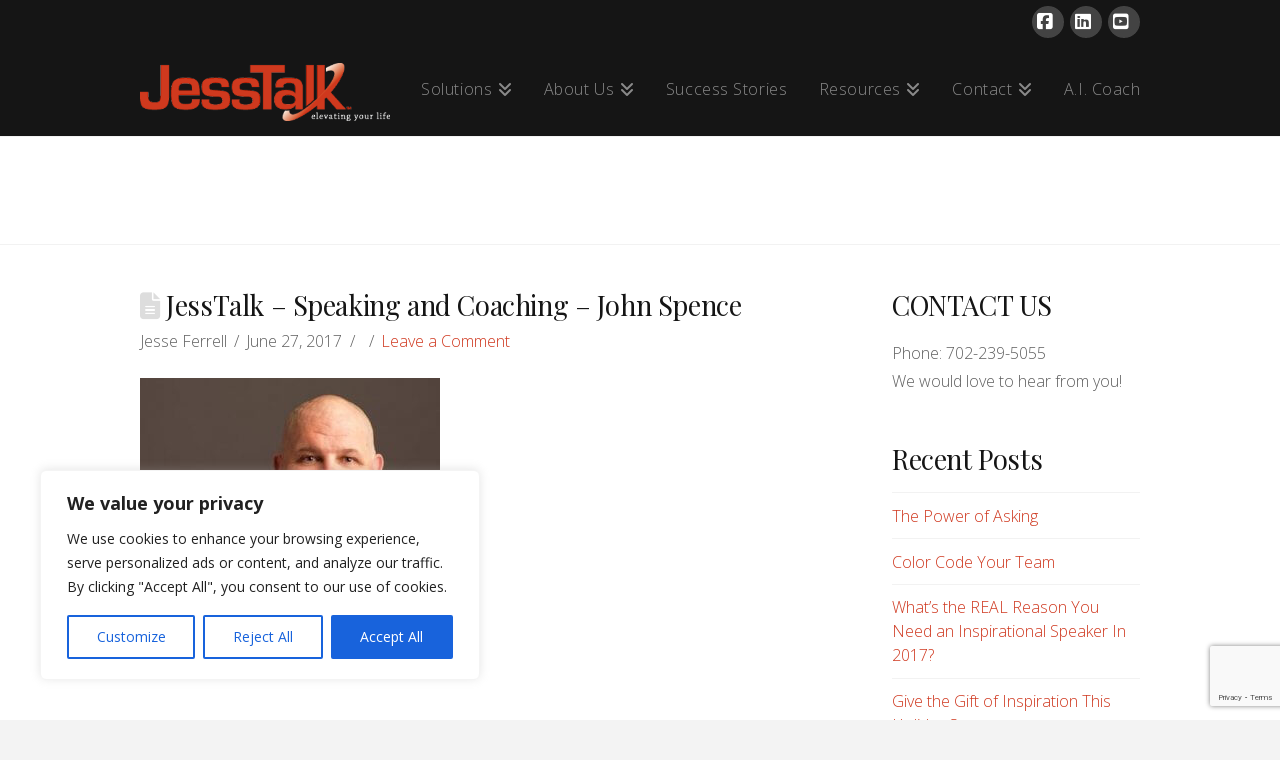

--- FILE ---
content_type: text/html; charset=utf-8
request_url: https://www.google.com/recaptcha/api2/anchor?ar=1&k=6LeLBPogAAAAAEXDNrXbSSfSEwVPqfZW_Wj8LEXn&co=aHR0cHM6Ly9qZXNzdGFsay5jb206NDQz&hl=en&v=PoyoqOPhxBO7pBk68S4YbpHZ&size=invisible&anchor-ms=20000&execute-ms=30000&cb=k6ghpwm4sgg1
body_size: 48493
content:
<!DOCTYPE HTML><html dir="ltr" lang="en"><head><meta http-equiv="Content-Type" content="text/html; charset=UTF-8">
<meta http-equiv="X-UA-Compatible" content="IE=edge">
<title>reCAPTCHA</title>
<style type="text/css">
/* cyrillic-ext */
@font-face {
  font-family: 'Roboto';
  font-style: normal;
  font-weight: 400;
  font-stretch: 100%;
  src: url(//fonts.gstatic.com/s/roboto/v48/KFO7CnqEu92Fr1ME7kSn66aGLdTylUAMa3GUBHMdazTgWw.woff2) format('woff2');
  unicode-range: U+0460-052F, U+1C80-1C8A, U+20B4, U+2DE0-2DFF, U+A640-A69F, U+FE2E-FE2F;
}
/* cyrillic */
@font-face {
  font-family: 'Roboto';
  font-style: normal;
  font-weight: 400;
  font-stretch: 100%;
  src: url(//fonts.gstatic.com/s/roboto/v48/KFO7CnqEu92Fr1ME7kSn66aGLdTylUAMa3iUBHMdazTgWw.woff2) format('woff2');
  unicode-range: U+0301, U+0400-045F, U+0490-0491, U+04B0-04B1, U+2116;
}
/* greek-ext */
@font-face {
  font-family: 'Roboto';
  font-style: normal;
  font-weight: 400;
  font-stretch: 100%;
  src: url(//fonts.gstatic.com/s/roboto/v48/KFO7CnqEu92Fr1ME7kSn66aGLdTylUAMa3CUBHMdazTgWw.woff2) format('woff2');
  unicode-range: U+1F00-1FFF;
}
/* greek */
@font-face {
  font-family: 'Roboto';
  font-style: normal;
  font-weight: 400;
  font-stretch: 100%;
  src: url(//fonts.gstatic.com/s/roboto/v48/KFO7CnqEu92Fr1ME7kSn66aGLdTylUAMa3-UBHMdazTgWw.woff2) format('woff2');
  unicode-range: U+0370-0377, U+037A-037F, U+0384-038A, U+038C, U+038E-03A1, U+03A3-03FF;
}
/* math */
@font-face {
  font-family: 'Roboto';
  font-style: normal;
  font-weight: 400;
  font-stretch: 100%;
  src: url(//fonts.gstatic.com/s/roboto/v48/KFO7CnqEu92Fr1ME7kSn66aGLdTylUAMawCUBHMdazTgWw.woff2) format('woff2');
  unicode-range: U+0302-0303, U+0305, U+0307-0308, U+0310, U+0312, U+0315, U+031A, U+0326-0327, U+032C, U+032F-0330, U+0332-0333, U+0338, U+033A, U+0346, U+034D, U+0391-03A1, U+03A3-03A9, U+03B1-03C9, U+03D1, U+03D5-03D6, U+03F0-03F1, U+03F4-03F5, U+2016-2017, U+2034-2038, U+203C, U+2040, U+2043, U+2047, U+2050, U+2057, U+205F, U+2070-2071, U+2074-208E, U+2090-209C, U+20D0-20DC, U+20E1, U+20E5-20EF, U+2100-2112, U+2114-2115, U+2117-2121, U+2123-214F, U+2190, U+2192, U+2194-21AE, U+21B0-21E5, U+21F1-21F2, U+21F4-2211, U+2213-2214, U+2216-22FF, U+2308-230B, U+2310, U+2319, U+231C-2321, U+2336-237A, U+237C, U+2395, U+239B-23B7, U+23D0, U+23DC-23E1, U+2474-2475, U+25AF, U+25B3, U+25B7, U+25BD, U+25C1, U+25CA, U+25CC, U+25FB, U+266D-266F, U+27C0-27FF, U+2900-2AFF, U+2B0E-2B11, U+2B30-2B4C, U+2BFE, U+3030, U+FF5B, U+FF5D, U+1D400-1D7FF, U+1EE00-1EEFF;
}
/* symbols */
@font-face {
  font-family: 'Roboto';
  font-style: normal;
  font-weight: 400;
  font-stretch: 100%;
  src: url(//fonts.gstatic.com/s/roboto/v48/KFO7CnqEu92Fr1ME7kSn66aGLdTylUAMaxKUBHMdazTgWw.woff2) format('woff2');
  unicode-range: U+0001-000C, U+000E-001F, U+007F-009F, U+20DD-20E0, U+20E2-20E4, U+2150-218F, U+2190, U+2192, U+2194-2199, U+21AF, U+21E6-21F0, U+21F3, U+2218-2219, U+2299, U+22C4-22C6, U+2300-243F, U+2440-244A, U+2460-24FF, U+25A0-27BF, U+2800-28FF, U+2921-2922, U+2981, U+29BF, U+29EB, U+2B00-2BFF, U+4DC0-4DFF, U+FFF9-FFFB, U+10140-1018E, U+10190-1019C, U+101A0, U+101D0-101FD, U+102E0-102FB, U+10E60-10E7E, U+1D2C0-1D2D3, U+1D2E0-1D37F, U+1F000-1F0FF, U+1F100-1F1AD, U+1F1E6-1F1FF, U+1F30D-1F30F, U+1F315, U+1F31C, U+1F31E, U+1F320-1F32C, U+1F336, U+1F378, U+1F37D, U+1F382, U+1F393-1F39F, U+1F3A7-1F3A8, U+1F3AC-1F3AF, U+1F3C2, U+1F3C4-1F3C6, U+1F3CA-1F3CE, U+1F3D4-1F3E0, U+1F3ED, U+1F3F1-1F3F3, U+1F3F5-1F3F7, U+1F408, U+1F415, U+1F41F, U+1F426, U+1F43F, U+1F441-1F442, U+1F444, U+1F446-1F449, U+1F44C-1F44E, U+1F453, U+1F46A, U+1F47D, U+1F4A3, U+1F4B0, U+1F4B3, U+1F4B9, U+1F4BB, U+1F4BF, U+1F4C8-1F4CB, U+1F4D6, U+1F4DA, U+1F4DF, U+1F4E3-1F4E6, U+1F4EA-1F4ED, U+1F4F7, U+1F4F9-1F4FB, U+1F4FD-1F4FE, U+1F503, U+1F507-1F50B, U+1F50D, U+1F512-1F513, U+1F53E-1F54A, U+1F54F-1F5FA, U+1F610, U+1F650-1F67F, U+1F687, U+1F68D, U+1F691, U+1F694, U+1F698, U+1F6AD, U+1F6B2, U+1F6B9-1F6BA, U+1F6BC, U+1F6C6-1F6CF, U+1F6D3-1F6D7, U+1F6E0-1F6EA, U+1F6F0-1F6F3, U+1F6F7-1F6FC, U+1F700-1F7FF, U+1F800-1F80B, U+1F810-1F847, U+1F850-1F859, U+1F860-1F887, U+1F890-1F8AD, U+1F8B0-1F8BB, U+1F8C0-1F8C1, U+1F900-1F90B, U+1F93B, U+1F946, U+1F984, U+1F996, U+1F9E9, U+1FA00-1FA6F, U+1FA70-1FA7C, U+1FA80-1FA89, U+1FA8F-1FAC6, U+1FACE-1FADC, U+1FADF-1FAE9, U+1FAF0-1FAF8, U+1FB00-1FBFF;
}
/* vietnamese */
@font-face {
  font-family: 'Roboto';
  font-style: normal;
  font-weight: 400;
  font-stretch: 100%;
  src: url(//fonts.gstatic.com/s/roboto/v48/KFO7CnqEu92Fr1ME7kSn66aGLdTylUAMa3OUBHMdazTgWw.woff2) format('woff2');
  unicode-range: U+0102-0103, U+0110-0111, U+0128-0129, U+0168-0169, U+01A0-01A1, U+01AF-01B0, U+0300-0301, U+0303-0304, U+0308-0309, U+0323, U+0329, U+1EA0-1EF9, U+20AB;
}
/* latin-ext */
@font-face {
  font-family: 'Roboto';
  font-style: normal;
  font-weight: 400;
  font-stretch: 100%;
  src: url(//fonts.gstatic.com/s/roboto/v48/KFO7CnqEu92Fr1ME7kSn66aGLdTylUAMa3KUBHMdazTgWw.woff2) format('woff2');
  unicode-range: U+0100-02BA, U+02BD-02C5, U+02C7-02CC, U+02CE-02D7, U+02DD-02FF, U+0304, U+0308, U+0329, U+1D00-1DBF, U+1E00-1E9F, U+1EF2-1EFF, U+2020, U+20A0-20AB, U+20AD-20C0, U+2113, U+2C60-2C7F, U+A720-A7FF;
}
/* latin */
@font-face {
  font-family: 'Roboto';
  font-style: normal;
  font-weight: 400;
  font-stretch: 100%;
  src: url(//fonts.gstatic.com/s/roboto/v48/KFO7CnqEu92Fr1ME7kSn66aGLdTylUAMa3yUBHMdazQ.woff2) format('woff2');
  unicode-range: U+0000-00FF, U+0131, U+0152-0153, U+02BB-02BC, U+02C6, U+02DA, U+02DC, U+0304, U+0308, U+0329, U+2000-206F, U+20AC, U+2122, U+2191, U+2193, U+2212, U+2215, U+FEFF, U+FFFD;
}
/* cyrillic-ext */
@font-face {
  font-family: 'Roboto';
  font-style: normal;
  font-weight: 500;
  font-stretch: 100%;
  src: url(//fonts.gstatic.com/s/roboto/v48/KFO7CnqEu92Fr1ME7kSn66aGLdTylUAMa3GUBHMdazTgWw.woff2) format('woff2');
  unicode-range: U+0460-052F, U+1C80-1C8A, U+20B4, U+2DE0-2DFF, U+A640-A69F, U+FE2E-FE2F;
}
/* cyrillic */
@font-face {
  font-family: 'Roboto';
  font-style: normal;
  font-weight: 500;
  font-stretch: 100%;
  src: url(//fonts.gstatic.com/s/roboto/v48/KFO7CnqEu92Fr1ME7kSn66aGLdTylUAMa3iUBHMdazTgWw.woff2) format('woff2');
  unicode-range: U+0301, U+0400-045F, U+0490-0491, U+04B0-04B1, U+2116;
}
/* greek-ext */
@font-face {
  font-family: 'Roboto';
  font-style: normal;
  font-weight: 500;
  font-stretch: 100%;
  src: url(//fonts.gstatic.com/s/roboto/v48/KFO7CnqEu92Fr1ME7kSn66aGLdTylUAMa3CUBHMdazTgWw.woff2) format('woff2');
  unicode-range: U+1F00-1FFF;
}
/* greek */
@font-face {
  font-family: 'Roboto';
  font-style: normal;
  font-weight: 500;
  font-stretch: 100%;
  src: url(//fonts.gstatic.com/s/roboto/v48/KFO7CnqEu92Fr1ME7kSn66aGLdTylUAMa3-UBHMdazTgWw.woff2) format('woff2');
  unicode-range: U+0370-0377, U+037A-037F, U+0384-038A, U+038C, U+038E-03A1, U+03A3-03FF;
}
/* math */
@font-face {
  font-family: 'Roboto';
  font-style: normal;
  font-weight: 500;
  font-stretch: 100%;
  src: url(//fonts.gstatic.com/s/roboto/v48/KFO7CnqEu92Fr1ME7kSn66aGLdTylUAMawCUBHMdazTgWw.woff2) format('woff2');
  unicode-range: U+0302-0303, U+0305, U+0307-0308, U+0310, U+0312, U+0315, U+031A, U+0326-0327, U+032C, U+032F-0330, U+0332-0333, U+0338, U+033A, U+0346, U+034D, U+0391-03A1, U+03A3-03A9, U+03B1-03C9, U+03D1, U+03D5-03D6, U+03F0-03F1, U+03F4-03F5, U+2016-2017, U+2034-2038, U+203C, U+2040, U+2043, U+2047, U+2050, U+2057, U+205F, U+2070-2071, U+2074-208E, U+2090-209C, U+20D0-20DC, U+20E1, U+20E5-20EF, U+2100-2112, U+2114-2115, U+2117-2121, U+2123-214F, U+2190, U+2192, U+2194-21AE, U+21B0-21E5, U+21F1-21F2, U+21F4-2211, U+2213-2214, U+2216-22FF, U+2308-230B, U+2310, U+2319, U+231C-2321, U+2336-237A, U+237C, U+2395, U+239B-23B7, U+23D0, U+23DC-23E1, U+2474-2475, U+25AF, U+25B3, U+25B7, U+25BD, U+25C1, U+25CA, U+25CC, U+25FB, U+266D-266F, U+27C0-27FF, U+2900-2AFF, U+2B0E-2B11, U+2B30-2B4C, U+2BFE, U+3030, U+FF5B, U+FF5D, U+1D400-1D7FF, U+1EE00-1EEFF;
}
/* symbols */
@font-face {
  font-family: 'Roboto';
  font-style: normal;
  font-weight: 500;
  font-stretch: 100%;
  src: url(//fonts.gstatic.com/s/roboto/v48/KFO7CnqEu92Fr1ME7kSn66aGLdTylUAMaxKUBHMdazTgWw.woff2) format('woff2');
  unicode-range: U+0001-000C, U+000E-001F, U+007F-009F, U+20DD-20E0, U+20E2-20E4, U+2150-218F, U+2190, U+2192, U+2194-2199, U+21AF, U+21E6-21F0, U+21F3, U+2218-2219, U+2299, U+22C4-22C6, U+2300-243F, U+2440-244A, U+2460-24FF, U+25A0-27BF, U+2800-28FF, U+2921-2922, U+2981, U+29BF, U+29EB, U+2B00-2BFF, U+4DC0-4DFF, U+FFF9-FFFB, U+10140-1018E, U+10190-1019C, U+101A0, U+101D0-101FD, U+102E0-102FB, U+10E60-10E7E, U+1D2C0-1D2D3, U+1D2E0-1D37F, U+1F000-1F0FF, U+1F100-1F1AD, U+1F1E6-1F1FF, U+1F30D-1F30F, U+1F315, U+1F31C, U+1F31E, U+1F320-1F32C, U+1F336, U+1F378, U+1F37D, U+1F382, U+1F393-1F39F, U+1F3A7-1F3A8, U+1F3AC-1F3AF, U+1F3C2, U+1F3C4-1F3C6, U+1F3CA-1F3CE, U+1F3D4-1F3E0, U+1F3ED, U+1F3F1-1F3F3, U+1F3F5-1F3F7, U+1F408, U+1F415, U+1F41F, U+1F426, U+1F43F, U+1F441-1F442, U+1F444, U+1F446-1F449, U+1F44C-1F44E, U+1F453, U+1F46A, U+1F47D, U+1F4A3, U+1F4B0, U+1F4B3, U+1F4B9, U+1F4BB, U+1F4BF, U+1F4C8-1F4CB, U+1F4D6, U+1F4DA, U+1F4DF, U+1F4E3-1F4E6, U+1F4EA-1F4ED, U+1F4F7, U+1F4F9-1F4FB, U+1F4FD-1F4FE, U+1F503, U+1F507-1F50B, U+1F50D, U+1F512-1F513, U+1F53E-1F54A, U+1F54F-1F5FA, U+1F610, U+1F650-1F67F, U+1F687, U+1F68D, U+1F691, U+1F694, U+1F698, U+1F6AD, U+1F6B2, U+1F6B9-1F6BA, U+1F6BC, U+1F6C6-1F6CF, U+1F6D3-1F6D7, U+1F6E0-1F6EA, U+1F6F0-1F6F3, U+1F6F7-1F6FC, U+1F700-1F7FF, U+1F800-1F80B, U+1F810-1F847, U+1F850-1F859, U+1F860-1F887, U+1F890-1F8AD, U+1F8B0-1F8BB, U+1F8C0-1F8C1, U+1F900-1F90B, U+1F93B, U+1F946, U+1F984, U+1F996, U+1F9E9, U+1FA00-1FA6F, U+1FA70-1FA7C, U+1FA80-1FA89, U+1FA8F-1FAC6, U+1FACE-1FADC, U+1FADF-1FAE9, U+1FAF0-1FAF8, U+1FB00-1FBFF;
}
/* vietnamese */
@font-face {
  font-family: 'Roboto';
  font-style: normal;
  font-weight: 500;
  font-stretch: 100%;
  src: url(//fonts.gstatic.com/s/roboto/v48/KFO7CnqEu92Fr1ME7kSn66aGLdTylUAMa3OUBHMdazTgWw.woff2) format('woff2');
  unicode-range: U+0102-0103, U+0110-0111, U+0128-0129, U+0168-0169, U+01A0-01A1, U+01AF-01B0, U+0300-0301, U+0303-0304, U+0308-0309, U+0323, U+0329, U+1EA0-1EF9, U+20AB;
}
/* latin-ext */
@font-face {
  font-family: 'Roboto';
  font-style: normal;
  font-weight: 500;
  font-stretch: 100%;
  src: url(//fonts.gstatic.com/s/roboto/v48/KFO7CnqEu92Fr1ME7kSn66aGLdTylUAMa3KUBHMdazTgWw.woff2) format('woff2');
  unicode-range: U+0100-02BA, U+02BD-02C5, U+02C7-02CC, U+02CE-02D7, U+02DD-02FF, U+0304, U+0308, U+0329, U+1D00-1DBF, U+1E00-1E9F, U+1EF2-1EFF, U+2020, U+20A0-20AB, U+20AD-20C0, U+2113, U+2C60-2C7F, U+A720-A7FF;
}
/* latin */
@font-face {
  font-family: 'Roboto';
  font-style: normal;
  font-weight: 500;
  font-stretch: 100%;
  src: url(//fonts.gstatic.com/s/roboto/v48/KFO7CnqEu92Fr1ME7kSn66aGLdTylUAMa3yUBHMdazQ.woff2) format('woff2');
  unicode-range: U+0000-00FF, U+0131, U+0152-0153, U+02BB-02BC, U+02C6, U+02DA, U+02DC, U+0304, U+0308, U+0329, U+2000-206F, U+20AC, U+2122, U+2191, U+2193, U+2212, U+2215, U+FEFF, U+FFFD;
}
/* cyrillic-ext */
@font-face {
  font-family: 'Roboto';
  font-style: normal;
  font-weight: 900;
  font-stretch: 100%;
  src: url(//fonts.gstatic.com/s/roboto/v48/KFO7CnqEu92Fr1ME7kSn66aGLdTylUAMa3GUBHMdazTgWw.woff2) format('woff2');
  unicode-range: U+0460-052F, U+1C80-1C8A, U+20B4, U+2DE0-2DFF, U+A640-A69F, U+FE2E-FE2F;
}
/* cyrillic */
@font-face {
  font-family: 'Roboto';
  font-style: normal;
  font-weight: 900;
  font-stretch: 100%;
  src: url(//fonts.gstatic.com/s/roboto/v48/KFO7CnqEu92Fr1ME7kSn66aGLdTylUAMa3iUBHMdazTgWw.woff2) format('woff2');
  unicode-range: U+0301, U+0400-045F, U+0490-0491, U+04B0-04B1, U+2116;
}
/* greek-ext */
@font-face {
  font-family: 'Roboto';
  font-style: normal;
  font-weight: 900;
  font-stretch: 100%;
  src: url(//fonts.gstatic.com/s/roboto/v48/KFO7CnqEu92Fr1ME7kSn66aGLdTylUAMa3CUBHMdazTgWw.woff2) format('woff2');
  unicode-range: U+1F00-1FFF;
}
/* greek */
@font-face {
  font-family: 'Roboto';
  font-style: normal;
  font-weight: 900;
  font-stretch: 100%;
  src: url(//fonts.gstatic.com/s/roboto/v48/KFO7CnqEu92Fr1ME7kSn66aGLdTylUAMa3-UBHMdazTgWw.woff2) format('woff2');
  unicode-range: U+0370-0377, U+037A-037F, U+0384-038A, U+038C, U+038E-03A1, U+03A3-03FF;
}
/* math */
@font-face {
  font-family: 'Roboto';
  font-style: normal;
  font-weight: 900;
  font-stretch: 100%;
  src: url(//fonts.gstatic.com/s/roboto/v48/KFO7CnqEu92Fr1ME7kSn66aGLdTylUAMawCUBHMdazTgWw.woff2) format('woff2');
  unicode-range: U+0302-0303, U+0305, U+0307-0308, U+0310, U+0312, U+0315, U+031A, U+0326-0327, U+032C, U+032F-0330, U+0332-0333, U+0338, U+033A, U+0346, U+034D, U+0391-03A1, U+03A3-03A9, U+03B1-03C9, U+03D1, U+03D5-03D6, U+03F0-03F1, U+03F4-03F5, U+2016-2017, U+2034-2038, U+203C, U+2040, U+2043, U+2047, U+2050, U+2057, U+205F, U+2070-2071, U+2074-208E, U+2090-209C, U+20D0-20DC, U+20E1, U+20E5-20EF, U+2100-2112, U+2114-2115, U+2117-2121, U+2123-214F, U+2190, U+2192, U+2194-21AE, U+21B0-21E5, U+21F1-21F2, U+21F4-2211, U+2213-2214, U+2216-22FF, U+2308-230B, U+2310, U+2319, U+231C-2321, U+2336-237A, U+237C, U+2395, U+239B-23B7, U+23D0, U+23DC-23E1, U+2474-2475, U+25AF, U+25B3, U+25B7, U+25BD, U+25C1, U+25CA, U+25CC, U+25FB, U+266D-266F, U+27C0-27FF, U+2900-2AFF, U+2B0E-2B11, U+2B30-2B4C, U+2BFE, U+3030, U+FF5B, U+FF5D, U+1D400-1D7FF, U+1EE00-1EEFF;
}
/* symbols */
@font-face {
  font-family: 'Roboto';
  font-style: normal;
  font-weight: 900;
  font-stretch: 100%;
  src: url(//fonts.gstatic.com/s/roboto/v48/KFO7CnqEu92Fr1ME7kSn66aGLdTylUAMaxKUBHMdazTgWw.woff2) format('woff2');
  unicode-range: U+0001-000C, U+000E-001F, U+007F-009F, U+20DD-20E0, U+20E2-20E4, U+2150-218F, U+2190, U+2192, U+2194-2199, U+21AF, U+21E6-21F0, U+21F3, U+2218-2219, U+2299, U+22C4-22C6, U+2300-243F, U+2440-244A, U+2460-24FF, U+25A0-27BF, U+2800-28FF, U+2921-2922, U+2981, U+29BF, U+29EB, U+2B00-2BFF, U+4DC0-4DFF, U+FFF9-FFFB, U+10140-1018E, U+10190-1019C, U+101A0, U+101D0-101FD, U+102E0-102FB, U+10E60-10E7E, U+1D2C0-1D2D3, U+1D2E0-1D37F, U+1F000-1F0FF, U+1F100-1F1AD, U+1F1E6-1F1FF, U+1F30D-1F30F, U+1F315, U+1F31C, U+1F31E, U+1F320-1F32C, U+1F336, U+1F378, U+1F37D, U+1F382, U+1F393-1F39F, U+1F3A7-1F3A8, U+1F3AC-1F3AF, U+1F3C2, U+1F3C4-1F3C6, U+1F3CA-1F3CE, U+1F3D4-1F3E0, U+1F3ED, U+1F3F1-1F3F3, U+1F3F5-1F3F7, U+1F408, U+1F415, U+1F41F, U+1F426, U+1F43F, U+1F441-1F442, U+1F444, U+1F446-1F449, U+1F44C-1F44E, U+1F453, U+1F46A, U+1F47D, U+1F4A3, U+1F4B0, U+1F4B3, U+1F4B9, U+1F4BB, U+1F4BF, U+1F4C8-1F4CB, U+1F4D6, U+1F4DA, U+1F4DF, U+1F4E3-1F4E6, U+1F4EA-1F4ED, U+1F4F7, U+1F4F9-1F4FB, U+1F4FD-1F4FE, U+1F503, U+1F507-1F50B, U+1F50D, U+1F512-1F513, U+1F53E-1F54A, U+1F54F-1F5FA, U+1F610, U+1F650-1F67F, U+1F687, U+1F68D, U+1F691, U+1F694, U+1F698, U+1F6AD, U+1F6B2, U+1F6B9-1F6BA, U+1F6BC, U+1F6C6-1F6CF, U+1F6D3-1F6D7, U+1F6E0-1F6EA, U+1F6F0-1F6F3, U+1F6F7-1F6FC, U+1F700-1F7FF, U+1F800-1F80B, U+1F810-1F847, U+1F850-1F859, U+1F860-1F887, U+1F890-1F8AD, U+1F8B0-1F8BB, U+1F8C0-1F8C1, U+1F900-1F90B, U+1F93B, U+1F946, U+1F984, U+1F996, U+1F9E9, U+1FA00-1FA6F, U+1FA70-1FA7C, U+1FA80-1FA89, U+1FA8F-1FAC6, U+1FACE-1FADC, U+1FADF-1FAE9, U+1FAF0-1FAF8, U+1FB00-1FBFF;
}
/* vietnamese */
@font-face {
  font-family: 'Roboto';
  font-style: normal;
  font-weight: 900;
  font-stretch: 100%;
  src: url(//fonts.gstatic.com/s/roboto/v48/KFO7CnqEu92Fr1ME7kSn66aGLdTylUAMa3OUBHMdazTgWw.woff2) format('woff2');
  unicode-range: U+0102-0103, U+0110-0111, U+0128-0129, U+0168-0169, U+01A0-01A1, U+01AF-01B0, U+0300-0301, U+0303-0304, U+0308-0309, U+0323, U+0329, U+1EA0-1EF9, U+20AB;
}
/* latin-ext */
@font-face {
  font-family: 'Roboto';
  font-style: normal;
  font-weight: 900;
  font-stretch: 100%;
  src: url(//fonts.gstatic.com/s/roboto/v48/KFO7CnqEu92Fr1ME7kSn66aGLdTylUAMa3KUBHMdazTgWw.woff2) format('woff2');
  unicode-range: U+0100-02BA, U+02BD-02C5, U+02C7-02CC, U+02CE-02D7, U+02DD-02FF, U+0304, U+0308, U+0329, U+1D00-1DBF, U+1E00-1E9F, U+1EF2-1EFF, U+2020, U+20A0-20AB, U+20AD-20C0, U+2113, U+2C60-2C7F, U+A720-A7FF;
}
/* latin */
@font-face {
  font-family: 'Roboto';
  font-style: normal;
  font-weight: 900;
  font-stretch: 100%;
  src: url(//fonts.gstatic.com/s/roboto/v48/KFO7CnqEu92Fr1ME7kSn66aGLdTylUAMa3yUBHMdazQ.woff2) format('woff2');
  unicode-range: U+0000-00FF, U+0131, U+0152-0153, U+02BB-02BC, U+02C6, U+02DA, U+02DC, U+0304, U+0308, U+0329, U+2000-206F, U+20AC, U+2122, U+2191, U+2193, U+2212, U+2215, U+FEFF, U+FFFD;
}

</style>
<link rel="stylesheet" type="text/css" href="https://www.gstatic.com/recaptcha/releases/PoyoqOPhxBO7pBk68S4YbpHZ/styles__ltr.css">
<script nonce="amGUcygJyL9fDhBgtUKWEg" type="text/javascript">window['__recaptcha_api'] = 'https://www.google.com/recaptcha/api2/';</script>
<script type="text/javascript" src="https://www.gstatic.com/recaptcha/releases/PoyoqOPhxBO7pBk68S4YbpHZ/recaptcha__en.js" nonce="amGUcygJyL9fDhBgtUKWEg">
      
    </script></head>
<body><div id="rc-anchor-alert" class="rc-anchor-alert"></div>
<input type="hidden" id="recaptcha-token" value="[base64]">
<script type="text/javascript" nonce="amGUcygJyL9fDhBgtUKWEg">
      recaptcha.anchor.Main.init("[\x22ainput\x22,[\x22bgdata\x22,\x22\x22,\[base64]/[base64]/[base64]/ZyhXLGgpOnEoW04sMjEsbF0sVywwKSxoKSxmYWxzZSxmYWxzZSl9Y2F0Y2goayl7RygzNTgsVyk/[base64]/[base64]/[base64]/[base64]/[base64]/[base64]/[base64]/bmV3IEJbT10oRFswXSk6dz09Mj9uZXcgQltPXShEWzBdLERbMV0pOnc9PTM/bmV3IEJbT10oRFswXSxEWzFdLERbMl0pOnc9PTQ/[base64]/[base64]/[base64]/[base64]/[base64]\\u003d\x22,\[base64]\x22,\[base64]/CkMOrdsOGZDTCtsKMwrYPw7tiw6dbw4Zfw5QkwqJuw4QtHmZHw6kGFXUabiHCsWoLw5vDicK3w5zCjMKARMOmMsOuw6N/wpZ9e1LCmSYbCE4fwobDtiEDw6zDsMKJw7w+VRtFwp7ChMK9Un/[base64]/DkWrDgcOCw5TDm8OFwrFRGcOHLhVNeF8zHBnCnknCrTHCmVDDr2AKD8K4AMKRwpvClQPDrV/DmcKDShHDosK1LcO6wq7DmsKwcsO3DcKmw7AhIUkdw5nDinfCksKRw6DCnwzCqGbDhQpGw7HCu8OIwo4JdMKBw4PCrTvDocO9LgjDh8ORwqQsVhdBHcKWPVNuw7h/[base64]/w5HDpcKWwrfDnjNULllMRBjDjMK0GsOeYsKQw4jDo8OGwodkXsOnQcOHw6fDhcONwqDCsQAPAcKRHEgwFsKJw5kgbsKmUMKvw7HCkcKHZC5EZ0fDiMOXV8KgCFcxXVLDi8OzOmN1OTRSwrVaw7swM8KBwq9uw53Dgx9+ZE7CvMKOw5ohwrUaIhlEw6fDssK/PcKRcznCmMO1w5jCt8Kcwr7DtsKQwqPClT7Do8K+wrMYwo/Cl8KWCGbDtw1pVsO4wrzDv8O3wpUGw6ZBbcO+w6ZzGsOhWMOOw4LDvCktwrXDgsOQdsKnwoRNJQQSw5BHwrPCr8O4w7rCokvCrcKlX0fDm8O0w5PCq2YGw4hMwrhBVMKUwoMtwrrCugwsQCVkwpzDklzDo0oIwoRyw7jDrsKdE8K2wq0Sw6FVc8Osw6tgwrAswp/Du3fCi8OKw7YHE2JFw59tOSHDkHzCjntcLiVNw7hPAUQJwpY1AsOfccOJwofDv3PDlcKwwovDh8KywpYgdDHCimhvwrUqYcOfwonClnF/GUTCg8KlMcOANxAjw67CsEnCr2djwqZmw4TCm8OKFQZ5PA5ubMOYRsK5d8KRw4XDn8OCwpZEwpABU1HCocOGPyADwr3Dr8KTRyQ0XcKtDnLCuHosw6gCacKDwq4VwoJoOSVODAIPw5wJLMKww4vDiSUNXBjChcKCbEHCuMKuw71TJxhBJk3DkULCscKZw5/Do8OWDMOrw64jw4rCs8K9CcO9fsOIA2tTw5l7BMO8wppuw63CmVPCl8KlN8K5wrTCtV7DllrCpsK5WnJjwqw8WADCjHzDsjLChcKaLARjwrnDomXCjsO1w5LDs8KsAAklXsOBwrnCoSzDg8KaB190w4YbwrvDo1XDmBZBIcODw5/ChMOKEmPDr8KwbDnDj8ONZRvCisOsb2zCt3waPMKXRMOtwqLCoMKpwrLCj3rDu8KqwpJXdsObwodYwqjCvEPCnRfDg8KPKwDClhTCqsOYCnTDgsOVw5vCjl9MCMOmXiTDrMK0a8O4VsKSwow7wrF+woPCkcKXwrnCpcK/[base64]/[base64]/[base64]/[base64]/ChTNzw4rClsKDQzkGwqtFTsKyE8ODwrtWEWTDj0x6c8O6HALCqMKvJsKnZH3DtCvDscOiWyAWw6hzwo/CkiTDnTDCpQrCt8OtwpbCtsKmNsOVw4ljDsKuw7wvwpc1VsOjQHLCnhAaw53DqMKewrLCrFbCqXbDjQ5LL8K1VsOgNVDDvMOtw402w4cufm3CmCTCo8O1wrDChMKMw77Cv8Kawr7CnmzDlTwDDgjCvi1Zw4LDhsOrUXQwClBuw4XCr8OiwoczQcO+ZsOoFD0Zwo/Dr8KMwpXCqMK4XRTCoMK1w55bw6LCshUeIsKBw7pOWBfCo8OKScKiHlvCnDgidEtbfMOXYsKaw71YCsORwqfCkA5lwpvClsOUw7rDusKuwoLCs8KHQsOIQMO3w4pZc8KJwpx+M8Oywo7CoMKAM8Olw5VDOMOwwqQ8woHCqMKDVsOAAnPDnTsBWMKGw70NwqhYw4t/w5pAwofChiBEB8OzBcOFwrQ6wpTDtMO2AsK5QxvDicKAw7zCmMKZwqEfDMKrw4rDvx4iFMKYw7QITW0OX8KIwpYIOx5xwrEEwrdrw4fDgMKTw5R1w4Fww4vClgpVVMO/[base64]/[base64]/DrSvCnMOSThgncjA5w6vChEFfwrXCqEAGAMKqw7NPRsORw6fCllfDksOUw7HDtU9UD3XCtMKnD3rClmN/OirDmcO7woPDncOIwpvCpyzClMKJKBHCt8KnwpQOw63Dp2Fnw44PHsK9eMKuwrLDvMKAQU1/w5fDmgYKaC98YMKUw7lMb8O5wqrCh0vDpDRyecOIPRfCo8Oxw4rDpsKuwoTDnkRYXicsWC1PFsKiw60HQ3rDosOAA8KYQQvCgwvCjAPCiMOhwq/CpynDrcKAwq7CrsO9MsKXMsO3KmHCn3gxR8Kgw5XCmcKOwpXCm8Kdw519w75Tw6TDl8OiQMKqwrnDgH7CpMKYJErDu8OAw6EFNCjDv8K/JMOOXMKAw7nCisO8UD/CgA3CncOFwoYCwohLw499WGt/OF1QwofCjjjDnhxlaBZlw5Y3QT1+GcOBZSBcw4o1OBgqwpATXsKZaMKkfjjDiHjDksKsw5/Ds0vCncOsPDIGRnvCjcKXw57DosK7Q8O0fMOJw7bDuBjDgcKGWxbCvcKuEMKuwrzCmMOOHwTCgjrCoH/DjMOMAsOvRsOwBsOswqcWPcORwo3Cu8KpVSfCmgQxwonCsQw4wq4ewo7DkMKww652NsOOwqzDs3TDnFjCgsKSIk1SecOXw6DCqMKBF0cUw4rDicK7w4ZgOcO1wrTDplp+wqvChVc0wq/[base64]/V8O4w5TDhMKYwqUSwqUBDzTDgsK0KljCoDnCp1I5TndrW8Okw7jCsVFlHXnDhsKgK8O6P8O3FhQsYVQsEiXDl2vDhcKewoLCm8OVwptqw77CnTXCih3CszHDs8OJw4nCvsOXwpMfw44oChFxVAliwoXDoxnDnRHCjD/DosKKMzhEfmlxwokvwphWdsKkw5BWWFbCt8KPw4jCqsOFT8OYTMKFw7DCpsK9wpXDkirCqsOsw4zDmcKWCTUUwpzCjsKuwpHDsjU7w67DlcKEwoPClz8dwr4vLsOzQGDDvMK3w5l/dMOkJVDDg3F0ekFdfsOOw7BbKRHDpznCgjpMLklCZTvDmcOWwq7ClF3Crh8MRQAiwqIDOVMywqPCrsKEwqdew4Vew7TDkMKawpYmw4AswqPDjRvCvwjCjsKAwrLDiT7Ci2/[base64]/Du8OXwofCoibDjzbCrMKuw7LDvMO7BMOpw5fDl8O5SlfCjm/DhC3DpcOUwo9DwpHDiTEDw5xMw6gIO8KEwqrChibDlcKtP8KqGjwFEsK1PSnCtsOVDxV2J8ObAMKmw4MCwr/[base64]/Cjg/[base64]/DtANZw4PCmTvDvcKMHmjCswzDhTXCkhVGEMKvF0rDsQxAw7Bww5w5w5DCtUYtwqBNw7TDj8KMw4Jnw53DpcKqIxpSJcOsWcOvAMKCwrnCnFTDvQrCgDofwpXCtUnCnG9DUcKHw5zCmsK/[base64]/CjMOLw7rDuVE/Z8O4w7MBRWhOdcK6wo7CkxrCt3cIw5ZaZsKBVGZDwrzCosO0SGY2HSTDtcOQMVbChQrCqMKMa8O8fU84wpx+SMKYw6/ClRN6LcOaP8K1FmDCpcO4wohVw4zDhV/DhsK4wqY/XnEYwonDgsKswqJXw7lCFMO3ZxBBwo7CnMKQEWfDnnXCowxzTMONwpx0FcOieF5Hw5LDqixDZsKVd8OtwpfDmcO0E8KQw6jDpkLCrMOKIisdVDU7TmLDsyXDrMKoKMKVGcOEQWjDrkARbQgiG8Oaw6xow4/DoRNRI1RgJsOCwoxGETxFZxROw69XwoYBJFtjLMKjwphKwqMeHHBMNQtHAhrDrsO3Gy5QwpPDqsKUdMKYU0rCm1jCrhQZaSnDrcOfbMKpcMO2wpvDv3jDiS5Qw5HDlDvCn8K6w7AJdcO9wqxEwqMxw6LDtsOlw7XCkMKHE8K1a1YIF8KUEXULf8Kyw63DlDPDisOewr/CnsOHBwPCuFQYTsO4PQ3CssO+esOlBGfCgsOEcMO0JMK8wpLDjAQjw5wZwr3DusOFwo5VSCbDmsOswq05SA0yw6IxTMOtPQvDlMOHZ3Raw6nCn3opLcKTWm7DjMO8w43CmyPCt0zCssOfw7/CoWwne8KyWErCgHXDksKEw4ttwpHDiMOfwrUvPHXDhiowwqIHCMOTRGx9ccK6wrgQbcO5wqXDoMOgaF3CsMKDw7zCoBTDqcK4w5LDhcKUwowpw7BSUkNsw4LClxcVWMKRw7PCpMKyRsO7wonDlcKqwokXEHZiHMKLN8KDwo8zYsOMIsOnCcO3w5PDlkTChm7DhcKswq/[base64]/CnsKJwqIEBMKNwqfCl8OOOhnDkcK3Rhl2w7J5JE/Cv8O4JsOFwozDnsO5w7/Ctwd1w7bCn8O/wrk1w73CoCTCpsO+wr/CqMKmwoMbMwDCuF1SdcOvX8KqbsK9AsOtTMOfwo9cAiHCo8KqVMO6XClPL8Kcw6AJw43DusKrwqUUw5bDs8O7w53DvWFRFBNkRDxLKizDu8OAw5rCr8OcXC5EIjLCosK6CEF9w6FVRE0Cw5gZVi10LMKfw73ChhIvasOKa8OcYcKaw5BEw4vDgQ9lw4/DtMOjPMKAX8KWC8OZwr40XAbDhG/Cr8KpesOqZg3Dl0l3Mz98w4klw6LCisOkw65TZMKNwq9hwoDDhyoUw5bCpxrDocKDMTtpwp9gJxlBw6HCg0XDk8KQOcK0Uy90W8ORwrnCljXCg8KDacKUwqrCoXfCvlc5cMKaI23CrMKDwr8Iw6jDiHzDkl1Uwr1jfAjDrMKfRMOTwoLDiiEQRnZ+f8KlaMOoPx/[base64]/CtSNKw6fCg8K/w6xJwrcABcKvwr8aVsKYw6dGw5fDpsORAsKyw6HDmsOEasKdFMO1RcKtagzCkibChTxlw7fDpRFyIyLCuMOEfMKww65bwo5DbsObwrnCqsKIIwDDuiJzw6/CrgTDnFB2wqIAw5TCjAEocxRlw5DDmEJ8wp/DlcK7wpgiwpoBw4LCs8KtbDYRMA7DolN/S8OfLcO0a1jCsMOjWXJaw6DDmsOdw5nCpmLDh8KpZF80wqFZwofCvmzDmMO/wpnCjsKZwrrDvMKXwodwZ8K6RmFtwrdFVz5Nw4k/w7TChMOuw6wpK8KAccKZIMK2Fw3CpW/Dkgd4w7LDq8OPZAFjVGjDp3UcOVvDjcKfezTCrRTDsVfDpW8hw409QQ/CpMK0X8Kfw5zCnMKTw7fCtVQvFsKgZBXDj8K7wqjCigHCh13Ck8OkNMKaQMKLw6YGwpHClDU9K1xZwrpjwoJ3fWJicgJhw70aw7oPw4jDk1oUJ0/Ch8KPw4sKw4onw47Cu8KcwpjDqMK5Z8OQSgFYwr50wqM/wrsiw4EewojDnz7DoVHCkcOMwrdFLmEjwrzDusOmKcOAY1QRwoo2LigzS8ONQRgORcOMf8OPw6TDi8KtTG/DlsKtX10fYVpswqjDnjXDgVzDul8ZcsO+fnXDjlhBT8O7HsOEAcOCw5nDtsKlNmA9w6zCosOgw7clAyFfbX/CqDdpw6TDncKwXHnDlSFBCkrDpXnDqMK4FVpKDFDDsGB8w6EFwoLCn8OmwpbDpHzDgsKZAMOhw7HClAIBwr/Cg1zDnHRif2zDuTZPwqwlHsOow7glw5pnw6oCw5o9w7YWL8K8wqY2w5jDtx0TTy/DkcK2W8O8PcOtw6U1HsO7TgHCoWc2wpfDlB/CqEV/woNpw7wHIDM2SSDDoi/DosO0RMOfezvDusKDw5dPGT5cwrnCtcOSeWbDrkRmw7jDl8OFwp3CssK1GsKFOUpRfyRhwo46woBow6JnwqjClD/DmFvDu1V7woXDlQwVw4huMFlnw7rDiSjDjMKDHG8KCmDDtEfDp8KHD1LCksOfw5tXHBwNwpgGTMKlMMKrw5Blw4YvWsK0NcKFwpN9wqzCoErCp8K/wokuRcK+w7FLezHCo3ZYNsOYfsOhIsOod8KKb03DjyjDglTDjUHDiTDDmcOjw5NMwrkIw5LCicKYw7zCslpMw7E9KsK9wrnDksKEwqnChB06ccKYX8K6w7wHDg/DnMKaw5IQCsOOCMOoMVDCkMKkw7RFHX5TZx3CoCDDqMKGEzDDnnxdw6LCiwDDkT3DlcKZI0nDgErCqMOGRWFDwqABw7k3ZMOXQHhOw63Cm17CgsK8G3rCsnDCuh12wrnCkkrCpMObwq/[base64]/CqhfDlUfDnS/DlkXDtUw7w7MiIMKPa3MEw4LDq2xOV13CpGpvwrHDvl3CkcKGw7DChW41w6fCmVgbwq/CqcOBwqjDiMKSaXLCksKrazcFwoV3wqkYwpnClknCnH/CmnRKfMO4w48FYsKlwpACawDDmMOgOiR4CsKIwo/CuSHCr3QZFksow5LCssOnPMObw4Zmw5BowpxBwqJ7VcKiw7fDl8OsLSPCsMOAwobCgcK5F1PCr8OVwoTCuk/[base64]/CtzLDjVAmOlPDr37DrMK0wrMkN0MJacOXUcKIwpLCoMKXJgzDp0fDssOEDMOzwp/DusKieFHDt3DDtw9pwoDCmsO8A8KuYjp6Iz7Cv8KlIsOqK8KEFGnChMK/[base64]/wqHDg24ICWsBw4vCoDfCinRqw4pZLih1woIpUcOtwpkBwo/DhsKcBsK6OWlIeVfCu8OLIyNfSMK2woQNPcOcw6HDt3U3UcKfP8OPw5LDlxjCpsOFw7ZhC8Onw6/DvgBdwqfCrcKswpc5HT9GL8KDax7DlnwZwpQewr7CvgLCjCzDosKGw7dSwrvDkk7DlcKjw5fCrn3DnsK/[base64]/DhSpReSTDuz9YP8Omw5bDogR/w4rChcK8w54AVcKGwrnDp8OELcOew4HDqzXCiBgPYMKywo58w6MCDcOywqI/YMOJw5/Cgm8JPQjDlDc3RnZvwrnCq1TCrMKIw63DjVxoO8KBQwDCo1fDiDjDlAbDp0rDgsKsw6vDuzV4woI1FsOzwrfCrEzCnsOENsOsw4XDpGATSlTCicO1wo7DhG0oFkvDq8KtV8Kjw5tYwq/DiMKUDHrCp2PCpx3Cg8O2wp7Dt0N1esKXLcOJGcKhw5NxwpDCmE3DusOfw595DsKnRsOeSMKPcsOhw71Mw5xqwqR2X8O7wqjDtsKHw4tLwrnDm8Ohw6t/woAdw6wvw6zCmFYXw5FGwrvDrcKewp/CnB7Cul/CqzTDv0LDq8OawrrCi8KDwpRQfh0yU2RWYEzChC7DpcO8w4fDpcKkYsO1w5ZNOSTCi28NFD3DgVBgcMOUC8KuLwLCmlXDpSrCpinDth3Cv8KMLCMowq7DncOpATzCmMKFO8KOwopjw6fCiMO/woPCmMKNw7bCq8KoPsKsekPDscKXS34yw53DoS3DlcK7MsKhw7dAwoLDusOYw749wp/[base64]/[base64]/Ct8O1wo8cw7rCnMOfIMOeAsKrw5vCk8OLORkqSmzCrcOVKcOFwpkXLcKMHUvDpMOdF8KlMzTDrlXCuMO+w5zCgmLCosKxCMK4w53CjjkbKwfCsSIGwqrDvMKbS8OcVMKLPMOgw6XDnXPCusKDwqHCscOoZzBjw6HCnsKIwonClAAIZMOrw7LCszF1wrrCo8Kow5/DusOxwobDgcOFNMOrwo/[base64]/CjsOPUcKEXh97wpXCmcKsw5zDrcKSQVUow6FPMETDqBnDr8OdLMOpwrXChC3CgsO6w68iwqIkwoxjw6dtw7LCold/w70lNBtEwqbCtMKFw5/CmcO8wpbDo8KjwoMBHEp/f8Kbw7pKZW9QQTF5bQHDtMKKwotCAsKpwpFuYsK0SBfCoDDCqcO2wp7Dm2Jaw7jDpg8BOMKfw4zClG8rLcKcY03DvMOIwq7DkMK5M8O1dMOAwoTCjB3DpD9BQjPDt8KeGsKvwrHCrRLDicK4w7Brw6jCsHzCoU/Cv8KuSMOaw4UVW8OMw5XDrMOMw4xfw7XDtGjCsTN2E2ADK0VAa8OPXCDClCTDjMKTwoTDgcO2wrg0w4jCtVFZw6QMw6XDisKGQEggOMOzJ8O7aMOOw6LDssOIw7zDinvCjDdTIsOeNsK8bcKuG8Oew5HDu0xPwr7DiTE6wpQMw4lZw5TDtcK3w6PDiW/CixTDq8OJEGzDkw/Dg8KQHlBTw4Vcw7PDhcOUw6xeFBTCk8OmPRBKPV8tKcOuwrRYw7ltLyoFwrR3wqnClcOhw5HDoMOdwrdXS8KEw7tfw6vDrsOdw6B5GcOmSDXDtsOHwoldMcKyw6rCh8O/bMKZw6Epw71Qw7hpw4vDqsKpw58Ow4fCon7DiWYFw6zDr0LCsUpqVnHCiGzDt8OIwobCvy3Dn8Kdw4/ClQLDvMO/V8Ocw4nCr8OteTRWwo/DvsONb0bDnU5Pw7fDoAonwqERJ1nDtAIgw51KEQvDkEzDpWHCj0BoGnEsGsOrw7FzA8KXPTXDqcOXwr3CtMOpTMOYPMKfwqXDrQLDhsOIL25fw7jDlwDChcKeLMO0MsOww4DDksKBLcOJw6/Ct8OzT8OqwrrCqcKywqbDoMOXVRYDw5LDqhnDk8KCw65ibcKyw71eVMOwIcO9QzXCnsK0DcOXe8O/wokbe8KjwrHDpEB6wrgWCj8fC8KuUSrCh2QFAcOlYMOjw67CpwvCqkXCr389woDCvEkhw7rCqChqZSrDlMKMwroiw5F2YiHCrmxCwozCgFMXLUjDnMOuw73Dni5vZ8Oew5oEwoLCgMKawovDssO/PsKzwp0pJMOzYMKZbsOaJkUpwqzCuMK4McK9cSRAE8OpNzfDlMOpw4AgViDDhlfCiy3CicOvw4rCqD7CvTbCjcO5wqQ4w5FcwrolwoHChsKIwoHCgBZdw5hcZnzDp8Kqw5pqQiMIdX1BYDjDoMOOcSocQS4UZMKbHsO9EcK5VUDCq8KnHwDDkMKTC8OHw5/DtjYuDhUwwo0LZcO/wpjCpjJEDMKIUATDhsORwo9tw7MjLMOCDxfCpSHCiCQ1w5okw5HCusKUw6DCs0c1OnBxWMOIOsOhGMOqw7/DuCRPwqXDmMOcdykdfMO/XcOfwpvDvsOnKTjDqsKdwoUlw54odXjDqsKWeyDCoWITw6HChMKtU8O9wpHCglo/[base64]/CgcKzAATDjcOnw6k+BMKwRx/DkV3CtsO4w4PDpmvCpsKuB1fDnjLDvktkKMKJw6BVw7c0w6k+wrh9wrMATn9xXGpNc8K/w4PDkcK0dQ7Cv2bDlsOBw55owprCsMKsMDrCuVV5RsOtf8OuBzPDjwQsH8OjNBLCiknDuUsMwrNkcnTDkTYiw5goQ2PDnDTDq8KoYD/DknfDvkDDqcOCG1IjDEQ2wrFGwqQ3wr9xRSlEwqPChsKqw7zCiTZPwpIGwr/[base64]/wqrDvMKkZ8OGwrtnAcOcw7EpPnnCu2VPw7hEw5d/woo0wozCqMOVeUDCjHfCu07CshPDhcOYwpXCv8OkGcOdZ8ORO1s8w45Ew6DCpVvDjcO/V8Oyw4tqw63Dv19paAfCkBDDrChzwonDnTpnIzjCpcODWFZEw6pvZcK/C03CgDJROcOhw4wMw7vDncK/NRrDqcO3w49VMsOQD3XDkS1Bwq5hwoACElUmw6nDmMOtw6pjCmV4TSfClcK0dsKzYMKhwrVbbhlZwq8Yw4jCi1kOw4jDqMKkBMO1EMKVa8KCambCt1J9Uy/DqsKKwolKE8K8w4vDksKsM1HCvQvDmsOnVcKswootwrHCs8Oaw4XDvMKSe8Kbw4fDpHc/csOJwoTDmcO8IUjDnmcbE8OIAUZpw5DDoMOlcXjDrlYJX8O/wqNZRFwpfiLCjMKUwrJCTMOJB0XCnxjDq8K7w4VLwqMuwrrDnQnDmEoIw6LCkcKewqpSF8KXUsOoPDfCpsKGHHUXwqFtKVQnR3LCrsKTwpAKSnpbF8KMwovCgEDDlcKAw6hGw5ZZwrPDp8KMBxkQWMO3FSjCixnDp8O9w4pzNWbCgsK9TGTDn8K3w7w/[base64]/DrnfDncK7CsKAwo7DoUvDr3nDhUTCmXY+wpsxaMOJw77DqMOaw5knwp/[base64]/[base64]/Cin9VOD5nw6wOScOCLMK8w4PDixbChW3DkW9NdGAAwpoMBsO4woVEw6QhSF1ZFsKKe0HCnsO5XEAmw5XDnn3Cm2DDrS/Ck2hSakU7w51kw6bDrn7CiWHDlsOkwqQcwrnCjUIwMBYVwpnCv3VVB2dyNgHCvsO/wosfwpIzw6QQEsKLf8Kjw4QIw5cEZX7CqMOUwqsawqPCghU/w4AQfsKuwp3DrsKDXMOmPkfDusOUw4vDrSI8W2QXw404D8K/QsKBHy7DjsO+w4fDvcOVPsOVFgc4K0FnwqXClStDw6PDs1rDgWARwoDCgcO7w7LDlSjDrcKpBVADGsKqw7zDp1xTwqLDocORwo3DssKBHzDCiUV8AA15WT/DqHXCkXHDtFg7wqoTw4TDqcOjW3Qow4fDnMO2wqc4RAjCncK3T8OPSMOyGcK/wrxCFAcVw6pWw7HDqFvDpcKhWMOSw6XDksK4wpXDiUpfYlxWw5FifsKgw7UcDh/[base64]/wrctWsK5ZMKfG3PDgsKkw4xvwp/CgQfCoGbCpsKowo91wrFXH8KhwqDCi8OxOcKLVMKtwrLDo2Yuw5JrYEJvwrBtw50Fwqk8FSYiwq3CjzEzeMKQwp8Zw6TDjA3CohN2K2bDiUfCiMO7w6Z/wrPCsj3DncOaw7bCpcO9RhRYwo3Cj8ORaMOJw6HDuz7Ch3/CtsKrw4rCtsK5a2fDsk/Cq0rCgMKMQ8OFOG5AYH09wonCuAVvwrrDssOeTcOHw4bDvmsmw6FbWcOhwrA4EBliJn3Cg1TClRptaMKzw5ZnEMOWwqoDBQTCi0BWw4bDisKbDsK/[base64]/CosOCwoonw5w2w7XDt8KNRVwtK8O9fmPCkUFELsKGOxHCtMOVwoJlbjLCnxvCr3jCp0vDszAow6Bnw4vCqnHDuSZBZMOwYCNnw4HCqcKwdHzCvDPCrcO8w40ew6E7wqgYTirCiiHCgsKhw6Rmwr8ObmgAw6AQJsOvQsO3YsObwpdvw5/Dmg4/w4nDicKeSAPCrcKFw5tvwrzCusK4DMOscFfCpnbDhCHCrmPCvBDDpXZlwrVKw5/DmsOhw6d/[base64]/RTwCw6Aew5APXcKlw45DCC5pw5VzO00Qa8Okwo7CqMOnWsKNwq7CsxDCgyvCuhjCoANibsObw4ELwpI2w4Akwr0dwqHDuQjCkVRhZV5/QC3CgcOoRsONeX/CkcKQw65KDQchTMOfwrEHAlAKw6A3YMKiw54ACDDDpVnCicK/wpl/Q8Ktb8OHwr7CgsOfwrobF8OcXsOROsOFw4lFesKJPhcjPsKOHirCl8OOw4tVPsOfHAPCgMKUwqDDjsOQwqNceBNwTShdwonCgVYRw48yflTDvSPDhsKrMsO7w5TDsR1ObkLCnF/Dj1/[base64]/TAw+A8K8BxfDgz99fCDCiwbCuAh3bsOFw5HCq8OTXHN3woUXwqpUwqt7TRJTwoMuwpXCmAjDjsKqMWRtH8OAEDgmwoIPWXtlJHkeLy8LGsO9Z8OXZMKQIi3Cu07DhGpZwowgZS5uwp/CrcKFw5/Ds8KNeWrDmipawq1Tw5xRF8KqYETDrn4wc8O6KMK/w7TDsMKsTXNTHsOGNmVQw7/CtVUTHXxbTV9Sb2seecKZXsKPwqwsI8KWUcOxBsKTXcOLSsKcKcKnP8Odw7ZXwpgXVcOtw6lDVwsnKlJ0EcKwTwhxI3towozDl8OOw5NMwp9+w4RrwokkBVZhLEvDsMK5wrMcGWjDg8OdQMKgw6LCgcOxQcKhHB3DuW/[base64]/wqMPw5nCrcKHwqRnLR/CtsO4w67ChhF4Mz0zwqjCnUgOw4HDiDHDqMKgwr1CYFrCvsKrAgvDpsOaAmLCjBbCgHFGW8KQw6XDk8KGwppVHsKEWsKOwpMmw7rCoWtEdMOyX8O4FRo/[base64]/CgMKCw5nDpgjClBTCmiPCpU7DvSvCpcO2w5PDtz7CmWQycMKVwrTCpAvCrUTDvUkQw7NRwp3Dv8KRwovDhyg1B8Oww5DCgsKUfcObwq/DmMKmw7HCmwp3w4ZrwrpNw7gBwp7CkiAzw5RLNAPDksKASW7DjB/DhcKIF8O2w5IAw6QYZcK3wqPDksOQVGjCtmVpOz3DsUVEwoQkwp3DlzcBKEbCr348KMOyRUV/w7kJTStewrzCkcKnJk4/wqhcwpsRw5QWO8K0TsKdw6vDn8KewrTCicKgw4wSwrzDvSFKwq/CrTrDpsKyeBPChnnCr8OuIMOheBwnw5FXw7p7JjDCi1s9w50Zw6R5H24TcMO/[base64]/w5QGw6AQU8KAMAxzanE1IhcqwqjCnUbDuijCvcOsw5IPwr44w5nDpMKcw4VZF8OFwpnCuMKXIgrCgzXDqcKfwoJvwqgsw79sET/CuDNdw7sXLBLCqsKqQcOvSD3DqVMIDsKMwroNa2ExFsOTw5XCgBMxwozCj8K/w6XDh8OrMyNDJ8K8wp/Cv8KPXh3DkMOCwrLCmXTCh8OiwpnDpcKlwqpVbQDClsKfAsO+XGbCtcKiwrzCuDNowrfCmEhnwqLCtgEswqfCpsK0w6hUw4IDwrLDo8OeQcOtwrfDpy1rw7suwrRgw6DDucKgwpc9wr1tTMOCACDDsnHDnMOgwr8Zw4YZw4Uaw5oVNSR+CcKQCMKrw4YBIH/CtA3Do8O7EGUPLMOtAnZGw5Upw57DlsOmw6zClMKqFcKtWcOVU1XDpsKoMcOxw6nCjcOGWMOMwrvCnwXDnHHDpl/DlzQxesKxF8OhWSLDkcKDf1Miw4DCpxzCnmRMwqvDrsKUw5QOwozCrcOePcKoPcKcEcOZwrgOFi7Cunp+fR3DocOddRFHOMKdwoAiwrkQZ8OHw7BPw55Dwr5Je8O8BsKjw6R+Uillw6Nywp/[base64]/DplnDnhnDusOfwqjCvCBYG8KvwrjCjyPDhEjCvsKXwqLDg8KZdHdvY2nDnFs9SBNiNcO7wrrCvX5LSk4gbCXCgsOPV8OtPsKFAMK+AsKwwqxAJ1HDqMO3AFTCosKsw4YOPsO4w4hwwpHCn2hFw6/[base64]/aMKRGj0AQQoqw6jCn197w6zDjMKOwoREwqE2wqfCs37CksOBQ8KJwqJ3b2IVCMOxwqsGw6DCtsObwqZqCMKRNcO8Sj3DlsK5wq/DuRnDocOOXMOxLcKDPENxJy8vwqB4w6dkw5HDoBDCpQ8yIsOeaS3DlVAJQMO4w6TCm151wpTCiAF6eEnCmlPDtQ1Qw4pNR8OcKxhhw5JALBRkwrzClD7DlcOew75jLMOWPMOpT8K5w6s5WMKmw7jDn8KjWsOfw5bDg8KsN2/Cn8KewqcmCVHCvzLDuRoMEcOlAV4xw4PCm3HCkcO8MEbCg0dyw6JAwrbCmsKuwp/[base64]/DkxQjWXnDoRHChmwUYXYDw4bDpMKeQljDgUx1PAlwW8KywrXDoX51w4Ilw5sfw5thwpLCgsKHOA/DqsKHwpkawp/Dq1Mmw5Z9P2ojY1TCqkHCnEYGw450UMO1G1N3w6LCk8OQwoHDjCEPIsO7wqxNQG8hwqHCtsKewqfDgsKEw6zDksO/w5PDlcOfSmFBwrTCimVdeVbDkcKKUMK+w6rDqcOewrhOw5rCj8Ovwo7ChcKdWWzCiCluwozCn3nCsB/DrsO8w6QkVMKOSMK9NVjCgSsaw47CjMO5woN8w7rDm8Khwp/DtRJOJcOTwrrDj8KVw5R9dcOCWSPCtsOiM37DksKFaMKyVUQjaTlww4MbUmVURMO4bsKtwqbDsMKLw4EDEcKUTMKdDD1MMsOSw5zDrQTDoGbCqW3CkCkzE8KSQsKNw61jw6M0w6xgPyXCgsKnVRPDpcKEf8K5w6Vtw5Z/[base64]/CtFVkwo7CsgBow5PCiipow6EgSMK9wqlvEMKkw7sqbQ87w6DDhlNaB0kvXMK3w4RPUQYCM8KYaRTDusKtT3vCscKaAMOvekfCgcKuw7Z8X8KzwrtywqLDgE1mw7rCh1/ClVnCmcKVwoTCqCxuIsOkw6wyaSPCrcK4KEAbw4VNHsONaGB6ZsOLw55YUsKSwpzDiF3DtMO9wrEMw7kjf8Oow4A4UCk4QBdMw4QldjHDuVY+w7zCr8KkR2QgTMKyXcKhC1ZOwqvCoQ9CShZpMsKkwrPDvj4Lwq11w5heHFbDolPCrsK/EsKdwoLDkcO7wrrDg8OZFETCtcK5YR/Cr8OKwrdvwqTDk8KdwpxaasOPw5hNw7MAwpjDiWMFw71mXMONwoUJeMOjw53CqsOEw7YawqXDsMOnRsKfw6N0wrDCuyEpZ8OZw4IYw6TCqT/Co1TDtnM8wrFJY1jCuHTDjSQAwqbDpsOtVApaw55CMknCtcOEw6jCvELDixfDrGrCsMOBw6Vtw5Acw5vCgEXCocKqVsKBw4ZBRHJmw5k5woZBeXBdTcK4w6Rtw7/DohUSw4PCo3DCig/Cu0VZw5bCvMK2w6zDtRVnwpo/[base64]/DosOQZV3Cu8KZSMOCwqvDpcO/w6nCmsKbwqknw5JnwosPw57CvH3Ch3XDsljDmMK7w7nDlw9VwqZNacKWOMK0NsOxwpHCt8KDc8KgwoNeGVdWAsKTMMO0w7IpwqRvOcKgw7orXCoYw7JzRcK2wp01w4PCr2NJf1nDmcOAwq7Cs8OQLhzCo8OQwqwbwr4Zw6RyfcOSdmsYBsOfdsKiJ8O/[base64]/CihLDucO0w64Lw4MSwqrDn04iPsKlwqvDiHp+BsOhSsKnJx3DvsKfEyvCnMKcw6sFwowAIkLCucOhwrEncMOgwqQpU8OqTMOIHMKzODR+w7QAwpNmw6fDh0PDnVXCu8OnwrfCtMK6OcKRw4zDpR/Dk8OsAsOSbE1oHQw0Z8K9w5zCn18Bw5nDln/[base64]/DjRkow7Yvw6jCtBfDocO+wr3CkcKWO8OxJsKwIsO+HMOGw7ZbZMKow4LDom5gDsOdPsKbQMOjKMORRyvCq8KnwrMOWhrCkwLDlMOOw6vCtykXwoV/woPDn1zCr3Zew77Di8KTw7HCmmklw6pnNsKrP8OQwrJIb8OCPmZcw53DhVzCicK3woEBBcKeDx1gwoYMwrIhFRzDhXAHw7AiwpdCw4/DuC7CvXlMw4TDjAwqFUfCgntSwo/CmGPDjFbDjcKnbHkFw6zCow7DnxHDo8O2w7DCjcKZwqtywphAOAHDrWNDw4jCicKFMcKjwqDCs8K2wr8GIcOHHcKlwrdfw5olTjxzQg/Dm8O/w5fDuCfComTDt3nDn20je3obbwrDrcKrdh5/w4DCiMKdwpV1DcO4wqpYaCvDuHovw7HCvMOfw6XDrnUvbTfCoGJiwrsvHcOfw4/[base64]/DvhDCk8OybMOpNznDtsOlwqVQw6VCw6jDl2TDmG91w5wqBSDDlyIdHsOewofDsFgEwq/CscOcXUQNw6vCrMO1w7PDtMOYSh9WwolWwo3CpSAcfyvDmhfCpsKaw7XCqiJNfsKFWMOxw5vDlSrCrQHCr8Oofgsewrc7SF3Do8OSCcOBw5/DrhHCocKYwr1/WHV/wp/CmMOewqRgw5PDp2fCmwzDkXtqw6DDs8K7w4HDgsKfw6DCoTZWw68/[base64]/DnsKJw7dsKcK7OC4DBMKwbsOzw57DmzQtHsOmRsO2w7vCtjDCrMO0esO0DALCvcKkDcKHw6I5RDoybsKAH8O7w7fCvMKhwpkydcKMc8KZw45zw4zDv8ODAFbDhz8owqhUVHQuw5bCixDCgcOBOn5rwoobHwzDhMOpwoDCoMO0wrPCusK5woXDmxM/wqbCpWLCpcKXwqkdeA/DmMO0w4fCpMKgwo9kwojDqk0NfmLDjAnDuQ0TM2LCvxQ7wqrDuBcgOsK4CkYVJcKYwofDu8Kdw7XCmWNrScKnC8K1H8Orw503DMOAAMK/wpfDnkTCtMKNwpFYwp/DtzwdEVrCsMORwphaJWYiwoRSw7IiVcOJw5rCgztIw7QddCLDl8K8w5Rlw47Dn8KVacO9QA5qczhifsOtwo/DjcKcYBlKw400w7zDiMOyw7ADw7bCryMCwovCnT3ChG3ClcKxwr1OwpXDk8OZw7Uow4DDlsKDw5zDicO6a8OfcGLDuU4nw5zCncKOwqg/[base64]/ChMO6IgTCkcKzw6XDssKbEsOUwq/DiF/[base64]/BzweFF0Rw7DCpsOXwqTDtsKfw75Vw5c7RTwtwqRJdA/Cu8OGw4jDn8Kyw7HDsEPDnlIzw4PCl8KNGMOsbzXComfDj0XCqMKfZx4VRkXCj0bDiMKFwopyRAxyw6DChxgbb3/CgULDgUorczbDgMKGQsOzDDIXwoxMNcKrw6UtX3IsGcOUw5rCuMKgJwtNw4bDjMKpPA49V8OhEMOIfzzDj3YtwoLDkcKWwpQfOTXDjcKjPsKJHX7CsX/DnMKsORtgARfChcKfwq8ywpkNO8KWU8ORwqLChMObYEBQwrVqdMOXH8K3w6/DuWNIKMKrwoZtHlgCC8OXw6PCo2fDkcO7w6jDqsK3wqzClcKkLcKDcTwZX2nDn8K5w5klAMOEw6bCpWPCncKVw4XCn8ORw5/DqsKjwrTCs8KDwpcFwo1mwrvCicKiVHvDqsOHdTB9w6MLDSA2w7HDgVDCnG/[base64]/BkLDplPDqcKTwrjCp8KHw63DpcO+CC1yw6tfEzJYSsO8WS3CmsO7CsKDQsKdw7jCk23DnzYXwpZjw4xdwqzDrDpZEMOVwrHDqlVew6dGHsK6wpTCq8O/[base64]/Dh8OfwqnDp8OxdcO4w4TDr8Kow57DnlErw5Iaw7YMFyA3cCpNwr/Dh1DCg33DgC7DqjPCq03DoSrDlMKLw4VcNAzCpjFrKMOrw4QBwqbDhsOswo8Fwr5IP8OSBsORwp8cXcODwp/[base64]/[base64]/DscKJwp3Dmx7CscOpKRzCmMK/cFsSwrQxw6XDpzTDryzDssKWw4wCKW/DrxXDkcKGYsKad8O7VMOlTgXDq0U9wr1xb8OEGjZdXhVcwpbCvsKyC3bDq8O7\x22],null,[\x22conf\x22,null,\x226LeLBPogAAAAAEXDNrXbSSfSEwVPqfZW_Wj8LEXn\x22,0,null,null,null,0,[21,125,63,73,95,87,41,43,42,83,102,105,109,121],[1017145,275],0,null,null,null,null,0,null,0,null,700,1,null,0,\[base64]/76lBhnEnQkZnOKMAhnM8xEZ\x22,0,0,null,null,1,null,0,1,null,null,null,0],\x22https://jesstalk.com:443\x22,null,[3,1,1],null,null,null,1,3600,[\x22https://www.google.com/intl/en/policies/privacy/\x22,\x22https://www.google.com/intl/en/policies/terms/\x22],\x22yLRMcozCl3gpfZrLb/WQOgl6a/AdPRuwLXzySi/a8h0\\u003d\x22,1,0,null,1,1769435782779,0,0,[192],null,[219,154],\x22RC-KuEH1Olu0vyfQw\x22,null,null,null,null,null,\x220dAFcWeA4zcfnlf8kF6KKZR0Cr09W05CZ5sT1SGPV4F-sdfwo9FZmWgUvX0ZRrklvhaiCxlT-JVsbpd7WS4_mPciF5iwn5xAMKyw\x22,1769518582779]");
    </script></body></html>